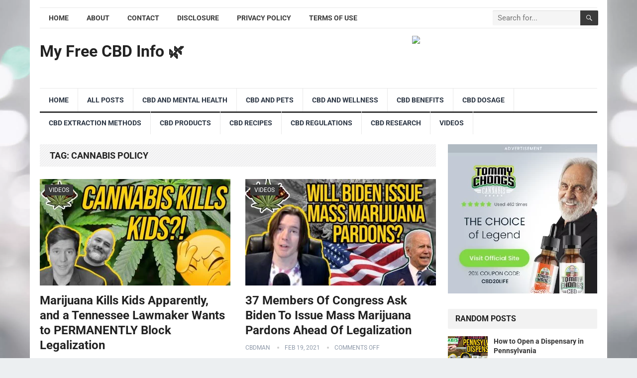

--- FILE ---
content_type: text/html; charset=UTF-8
request_url: https://myfreecbdinfo.com/tag/cannabis-policy/
body_size: 12835
content:
<!DOCTYPE html>
<html lang="en-US" prefix="og: http://ogp.me/ns#">
<head>
<meta charset="UTF-8">
<title>cannabis policy &#124; My Free CBD Info 🌿</title>


<!-- SEO by Squirrly SEO 12.4.15 - https://plugin.squirrly.co/ -->

<meta name="robots" content="index,follow">
<meta name="googlebot" content="index,follow,max-snippet:-1,max-image-preview:large,max-video-preview:-1">
<meta name="bingbot" content="index,follow,max-snippet:-1,max-image-preview:large,max-video-preview:-1">

<link rel="canonical" href="https://myfreecbdinfo.com/tag/cannabis-policy/" />
<link rel="alternate" type="application/rss+xml" href="https://myfreecbdinfo.com/sitemap.xml" />

<meta property="og:url" content="https://myfreecbdinfo.com/tag/cannabis-policy/" />
<meta property="og:title" content="cannabis policy &#124; My Free CBD Info 🌿" />
<meta property="og:description" content="" />
<meta property="og:type" content="website" />
<meta property="og:site_name" content="My Free CBD Info 🌿" />
<meta property="og:locale" content="en_US" />

<meta property="twitter:url" content="https://myfreecbdinfo.com/tag/cannabis-policy/" />
<meta property="twitter:title" content="cannabis policy &#124; My Free CBD Info 🌿" />
<meta property="twitter:description" content="" />
<meta property="twitter:domain" content="My Free CBD Info 🌿" />
<meta property="twitter:card" content="summary_large_image" />
<meta property="twitter:creator" content="@twitter" />
<meta property="twitter:site" content="@twitter" />
<script src='https://www.googletagmanager.com/gtag/js?id=G-0N3EWD2H59' defer data-deferred="1"></script><script src="[data-uri]" defer></script>
<!-- /SEO by Squirrly SEO - WordPress SEO Plugin -->




<meta name="viewport" content="width=device-width, initial-scale=1">
<meta http-equiv="X-UA-Compatible" content="IE=edge">
<meta name="HandheldFriendly" content="true">
<link rel="profile" href="https://gmpg.org/xfn/11">

	
	<link rel='dns-prefetch' href='//stats.wp.com' />
<link rel='dns-prefetch' href='//fonts.googleapis.com' />
<link rel="alternate" type="application/rss+xml" title="My Free CBD Info 🌿 &raquo; Feed" href="https://myfreecbdinfo.com/feed/" />
<link rel="alternate" type="application/rss+xml" title="My Free CBD Info 🌿 &raquo; cannabis policy Tag Feed" href="https://myfreecbdinfo.com/tag/cannabis-policy/feed/" />

<style id="litespeed-ccss">html{-webkit-text-size-adjust:100%}*,*:before,*:after{box-sizing:border-box}html,body,div,span,h1,h2,h3,p,img,ul,li,form,aside,header,nav{margin:0;padding:0;border:0;outline:0;font-size:100%;vertical-align:baseline;background:0 0;word-wrap:break-word}body{line-height:1}aside,header,nav,main{display:block}nav ul{list-style:none}a{margin:0;padding:0;font-size:100%;vertical-align:baseline;background:0 0}input{vertical-align:middle}img{height:auto;max-width:100%}img[class*=attachment-]{height:auto}h1,h2,h3{color:#222;font-weight:700}input{-webkit-appearance:none;box-sizing:border-box}input,input[type=search]{font-size:15px;font-weight:400;background-color:#fff;border:1px solid #ddd;border-radius:2px;outline:none;color:#333}input[type=search]{height:40px;line-height:40px;padding:0 15px}button{border:none;border-radius:2px;color:#fff;padding:0 15px;white-space:nowrap;vertical-align:middle;font-size:14px;font-weight:700;height:40px;line-height:40px;text-transform:uppercase;-webkit-appearance:none;-webkit-backface-visibility:hidden}.clear:before,.clear:after{content:"";display:table}.clear:after{clear:both}.clear{clear:both}body{background:#eceff1;color:#414141;font-style:normal;font-size:16px;font-weight:400;line-height:1.6em}a{color:#222;text-decoration:none}a:visited{color:#222}.container{margin:0 auto;width:1120px}#page{background-color:#fff;width:1160px;margin:0 auto}#masthead .container{position:relative}.site-start{height:120px}.header-ad{float:right;line-height:.5;width:728px;height:90px;margin-top:15px;overflow:hidden;text-align:center}.site-header{background-color:#fff;width:100%;line-height:1}.search-input{background:#fff;border:1px solid #ddd;outline:none;height:38px;line-height:38px;color:#333;text-indent:5px}.search-submit{border-left:none;color:#8e99a9;font-size:15px;font-weight:600;height:38px;line-height:1;outline:none;text-align:center;vertical-align:middle}.header-search{line-height:1;width:240px;height:32px;position:absolute;top:5px;right:0;z-index:2}.header-search .search-input{background:#f5f5f5;border-top-right-radius:0;border-bottom-right-radius:0;border:none;color:#222;font-size:15px;padding:0 5px;height:30px;line-height:30px;width:210px;position:absolute;top:0;right:0;box-shadow:inset 0 1px 1px rgba(0,0,0,.1);-webkit-box-shadow:inset 0 1px 1px rgba(0,0,0,.1);-moz-box-shadow:inset 0 1px 1px rgba(0,0,0,.1);-webkit-appearance:none}.header-search .search-submit{border:none;border-top-left-radius:0;border-bottom-left-radius:0;box-shadow:none;color:#fff;font-size:14px;height:30px;position:absolute;top:0;right:0;padding:0 10px;text-transform:uppercase}.mobile-search{background-color:#fff;box-shadow:0 3px 8px rgba(0,0,0,.2);border-bottom-left-radius:3px;padding:10px;display:none;top:70px;right:1%;position:absolute}.mobile-search .search-submit{color:#fff;height:40px}.site-branding{float:left;text-align:left}.site-branding .site-title{font-size:32px;margin-top:30px}.site-branding .site-title a{display:block}.site-branding .site-desc{color:#8e99a9;font-size:13px;margin-top:10px}.sf-menu *{margin:0;padding:0;list-style:none}.sf-menu{margin:0;padding:0;list-style:none}.sf-menu li{position:relative}.sf-menu>li{float:left}.sf-menu a{display:block;position:relative}.sf-menu a{text-decoration:none;zoom:1}.sf-menu li{white-space:nowrap}.sf-menu li a{color:#2c3644;font-size:14px;font-weight:700;padding:0 18px;text-transform:uppercase}#primary-bar{border-top:1px solid #e9e9e9;border-bottom:1px solid #e9e9e9;height:42px;margin-top:15px}#primary-nav{margin:1px 0 0}#primary-nav li{line-height:38px}#secondary-bar{background-color:#fff;border-top:1px solid #e9e9e9;border-bottom:3px solid;height:50px}#secondary-nav li{border-right:1px solid #e9e9e9;line-height:46px}.entry-title a,.entry-title a:visited{color:#222}.site-content{padding:20px 0}#primary{float:left;width:796px}.thumbnail-wrap{position:relative}.breadcrumbs{background:url("/wp-content/themes/standard-pro/assets/img/bg-stripes.png") repeat;border-bottom:none;padding:10px 20px;position:relative;margin-bottom:25px}.breadcrumbs h1{font-size:18px;margin-bottom:0;text-transform:uppercase}.entry-category a{border-radius:2px;color:#fff;display:inline-block;font-size:12px;height:22px;line-height:22px;margin-bottom:10px;padding:0 8px;text-transform:uppercase;-webkit-backface-visibility:hidden}.content-grid .hentry{border-bottom:1px solid #ddd;margin-bottom:30px;padding-bottom:30px;position:relative}.content-grid .entry-title{line-height:1.25;margin-bottom:8px}.content-grid .entry-summary{display:table;line-height:1.8}.content-grid .entry-summary p{display:inline}.content-grid .entry-meta{font-size:12px;position:relative;text-transform:uppercase;color:#8e99a9}.content-grid .entry-meta a{color:#8e99a9}.content-grid .entry-meta .entry-comment,.content-grid .entry-meta .entry-date{position:relative;margin-left:11px;padding-left:15px}.content-grid .entry-meta .entry-comment:before,.content-grid .entry-meta .entry-date:before{background-color:#ccc;border-radius:50%;color:#aaa;content:" ";display:inline-block;width:4px;height:4px;position:absolute;left:0;top:5px}.content-grid .hentry{border-bottom:none;float:left;width:383px;margin-right:30px;margin-bottom:40px;padding-bottom:0}.content-grid .hentry:nth-of-type(2n){margin-right:0}.content-grid .hentry:nth-of-type(2n+1){clear:left}.content-grid .thumbnail-link{display:block;width:100%;position:relative;margin:0 0 15px;line-height:.5;text-align:center}.content-grid .thumbnail-link img{width:100%;height:auto}.content-grid .entry-title{font-size:24px}.content-grid .entry-category{position:absolute;top:8px;left:10px}.content-grid .entry-meta{margin-bottom:10px}.content-grid .entry-summary{margin-bottom:10px}#primary p,.entry-summary{line-height:1.8em}.sidebar{float:right;width:300px}.sidebar .widget{margin-bottom:25px;line-height:1.4}.sidebar .widget .widget-title{background-color:#f2f2f2;border-radius:2px;color:#222;font-size:16px;font-weight:700;margin-bottom:15px;height:40px;line-height:40px;padding:0 15px;text-transform:uppercase}.sidebar .widget ul>li{list-style:none;margin-bottom:15px;position:relative;padding-left:14px}.sidebar .widget ul>li a{color:#333}.sidebar .widget ul>li:before{border-radius:50%;content:" ";display:inline-block;width:4px;height:4px;position:absolute;left:0;top:8px}.sidebar .widget_posts_thumbnail ul li{list-style:none}.sidebar .widget_posts_thumbnail ul li:before{content:none;display:none}.sidebar .widget_posts_thumbnail{color:#8e99a9;line-height:1.4}.sidebar .widget_posts_thumbnail ul>li{margin-bottom:20px;padding:0!important}.sidebar .widget_posts_thumbnail .thumbnail-wrap,.sidebar .widget_posts_thumbnail .wp-post-image,.sidebar .widget_posts_thumbnail img{width:80px;height:auto}.widget_posts_thumbnail ul li{margin:0 0 20px}.widget_posts_thumbnail li:after{content:"";display:block;clear:both}.widget_posts_thumbnail .entry-wrap{display:table;line-height:1.2}.widget_posts_thumbnail .entry-wrap a{font-size:14px;font-weight:700}.widget_posts_thumbnail .thumbnail-wrap{float:left;margin:0 12px 0 0;line-height:0}.widget_posts_thumbnail .entry-meta{color:#8e99a9;font-size:13px;margin-top:5px}.sidebar .widget_ad{background:0 0;padding:0}.sidebar .widget_ad img{line-height:.8}#back-top{display:none;position:fixed;bottom:10px;right:10px}#back-top a span{background-color:#999;border-radius:2px;color:#fff;font-size:18px;width:30px;height:30px;display:block;line-height:30px;text-align:center;text-decoration:none;vertical-align:middle}:root .header-search .search-submit{right:-2px}img{-webkit-backface-visibility:hidden}.mobile-menu-icon{display:none;position:absolute;top:22px;right:40px}.mobile-menu-icon .menu-icon-close,.mobile-menu-icon .menu-icon-open{color:#333;display:block;font-size:13px;font-weight:700;padding:0 8px;min-width:60px;height:28px;line-height:28px;text-align:center;text-transform:uppercase}.mobile-menu-icon .menu-icon-close{display:none}.mobile-menu-icon .menu-icon-close .genericon{margin-top:-2px;font-size:18px;font-weight:600;line-height:1;vertical-align:middle}.mobile-menu-icon .menu-icon-close{display:none}.mobile-menu{background-color:#f7f7f7;border-top:1px solid #f0f0f0;display:none;position:absolute;width:100%;top:70px;padding:25px 0;z-index:9999}.mobile-menu .menu-left,.mobile-menu .menu-right{float:left;width:50%}.mobile-menu h3{color:#333;font-size:14px;margin-bottom:15px;text-transform:uppercase}.mobile-menu ul li{display:block;list-style:none;margin-bottom:15px}.mobile-menu ul li:before{font-family:"genericons";content:'\f428';color:#999;font-size:15px;margin-left:-4px;padding-right:2px;vertical-align:middle;text-align:left}.mobile-menu ul li:last-child{margin-bottom:0}.mobile-menu ul li.menu-item-home{display:none}.mobile-menu ul li a{color:#666;font-size:14px}.search-icon{display:none;position:absolute;top:26px;right:10px}.search-icon span{color:#333;font-size:22px;font-weight:700;vertical-align:middle}.search-icon .genericon-close{display:none}@media only screen and (min-width:960px) and (max-width:1119px){body{background-color:#fff}#page,.container{width:940px}.header-ad{width:600px;height:auto;margin-top:23px}#primary{width:620px}.sf-menu li a{font-weight:400;text-transform:none;padding:0 15px}.content-grid .hentry{width:295px}.content-grid .entry-comment{display:none}}@media only screen and (max-width:959px){.mobile-menu-icon,.search-icon{display:block}.site-branding .site-title{font-size:28px;line-height:67px;margin-top:0}.site-branding .site-desc{display:none}#primary-nav,#secondary-nav,#primary-bar,#secondary-bar{display:none}#page{width:100%}.container{width:98%}.site-header{position:relative}.site-start{height:70px;border-bottom:3px solid #ce181e}.header-ad{float:left;width:100%;height:auto;text-align:center}#primary{float:none;width:100%;padding-bottom:25px}#secondary{float:none;width:100%}}@media only screen and (min-width:768px) and (max-width:959px){.header-ad{margin-top:20px}.content-grid .hentry{width:48%;margin-right:4%}.content-grid .hentry:nth-of-type(2n){margin-right:0}.content-grid .hentry .entry-comment{display:none}}@media only screen and (max-width:767px){.header-ad{height:auto;margin-bottom:0}.site-content{padding:13px 0}.entry-summary{clear:both;display:block}.entry-summary:before{content:" ";display:block;clear:both}}@media only screen and (min-width:480px) and (max-width:767px){.content-grid .hentry{width:48%;margin-right:4%;padding:0}.content-grid .hentry:nth-of-type(2n){margin-right:0}.content-grid .hentry .entry-comment{display:none}.content-grid .entry-title{font-size:20px}}@media only screen and (max-width:479px){.site-content{padding:10px 0}.site-branding .site-title{font-size:24px}.site-title{font-size:24px}.content-grid .hentry{float:none;width:100%;margin:0 0 25px}.content-grid .entry-title{font-size:22px}}@media only screen and (max-width:359px){.content-grid .hentry .entry-comment{display:none}}body.custom-background{background-image:url("https://myfreecbdinfo.com/wp-content/uploads/2021/03/bg1.jpg");background-position:left top;background-size:cover;background-repeat:no-repeat;background-attachment:fixed}.content-grid .entry-summary{display:inline}body,input,input[type=search]{font-family:"Roboto","Helvetica Neue",Helvetica,Arial,sans-serif}#secondary-menu li a,button,h1,h2,h3{font-family:"Roboto","Helvetica Neue",Helvetica,Arial,sans-serif}#primary-menu li a:link,#primary-menu li a:visited,.sidebar .widget a{color:#3a3a3a}button,.entry-category a,.sidebar .widget ul li:before{background-color:#3a3a3a}#secondary-bar{border-bottom-color:#3a3a3a}.header-search,.sf-menu li a:before{border-color:#3a3a3a}</style><link rel="preload" data-asynced="1" data-optimized="2" as="style" onload="this.onload=null;this.rel='stylesheet'" href="https://myfreecbdinfo.com/wp-content/litespeed/css/4d32eae99a686ce44542c8e8e0d4f627.css?ver=7f6f7" /><script src="[data-uri]" defer></script>














<script type="text/javascript" src="https://myfreecbdinfo.com/wp-includes/js/jquery/jquery.min.js?ver=3.7.1" id="jquery-core-js"></script>

<link rel="https://api.w.org/" href="https://myfreecbdinfo.com/wp-json/" /><link rel="alternate" title="JSON" type="application/json" href="https://myfreecbdinfo.com/wp-json/wp/v2/tags/665" /><link rel="EditURI" type="application/rsd+xml" title="RSD" href="https://myfreecbdinfo.com/xmlrpc.php?rsd" />
<meta name="generator" content="WordPress 6.7.4" />
<link rel='dns-prefetch' href='https://i0.wp.com/'><link rel='preconnect' href='https://i0.wp.com/' crossorigin><link rel='dns-prefetch' href='https://i1.wp.com/'><link rel='preconnect' href='https://i1.wp.com/' crossorigin><link rel='dns-prefetch' href='https://i2.wp.com/'><link rel='preconnect' href='https://i2.wp.com/' crossorigin><link rel='dns-prefetch' href='https://i3.wp.com/'><link rel='preconnect' href='https://i3.wp.com/' crossorigin><!-- FIFU: meta tags for featured image (begin) -->
<!-- FIFU: meta tags for featured image (end) --><meta name="google-site-verification" content="qqplshWRZKDMqn7e7SDw6OPs7h1cRSm9CbJqxGDhWpM" />	
		
	
<!-- Begin Custom CSS -->

<!-- End Custom CSS -->
		
		<script async src="https://pagead2.googlesyndication.com/pagead/js/adsbygoogle.js?client=ca-pub-7777712716802792"
     crossorigin="anonymous"></script>

</head>

<body class="archive tag tag-cannabis-policy tag-665 custom-background wp-embed-responsive hfeed">
<div id="page" class="site">

	<header id="masthead" class="site-header clear">

		<div id="primary-bar" class="container">

			<nav id="primary-nav" class="primary-navigation">

				<div class="menu-top-menu-container"><ul id="primary-menu" class="sf-menu"><li id="menu-item-12" class="menu-item menu-item-type-custom menu-item-object-custom menu-item-home menu-item-12"><a href="https://myfreecbdinfo.com/">Home</a></li>
<li id="menu-item-37" class="menu-item menu-item-type-post_type menu-item-object-page menu-item-37"><a href="https://myfreecbdinfo.com/about/">About</a></li>
<li id="menu-item-38" class="menu-item menu-item-type-post_type menu-item-object-page menu-item-38"><a href="https://myfreecbdinfo.com/contact/">Contact</a></li>
<li id="menu-item-39" class="menu-item menu-item-type-post_type menu-item-object-page menu-item-39"><a href="https://myfreecbdinfo.com/disclosure/">Disclosure</a></li>
<li id="menu-item-40" class="menu-item menu-item-type-post_type menu-item-object-page menu-item-40"><a href="https://myfreecbdinfo.com/privacy-policy/">Privacy Policy</a></li>
<li id="menu-item-41" class="menu-item menu-item-type-post_type menu-item-object-page menu-item-41"><a href="https://myfreecbdinfo.com/terms-of-use/">Terms of Use</a></li>
</ul></div>
			</nav><!-- #primary-nav -->

			
			<div class="header-search">
				<form id="searchform" method="get" action="https://myfreecbdinfo.com/">
					<input type="search" name="s" class="search-input" placeholder="Search for..." autocomplete="off">
					<button type="submit" class="search-submit"><span class="genericon genericon-search"></span></button>		
				</form>
			</div><!-- .header-search -->	
					
			
		</div><!-- #primary-bar -->

		<div class="site-start container">

			<div class="site-branding">

				
				<h1 class="site-title"><a href="https://myfreecbdinfo.com">My Free CBD Info 🌿</a></h1>
				<div class="site-desc">
									</div><!-- .site-desc -->

				
			</div><!-- .site-branding -->						

			<div id="happythemes-ad-6" class="header-ad widget_ad ad-widget"><div class="adwidget"><a target="_blank" href="https://shareasale.com/r.cfm?b=2533663&amp;u=2719813&amp;m=103142&amp;urllink=&amp;afftrack="><img src="https://static.shareasale.com/image/103142/728-x-90_06.jpg" border="0" /></a></div></div>	

		</div><!-- .site-start .container -->

		<div id="secondary-bar" class="container">

			<nav id="secondary-nav" class="secondary-navigation">

				<div class="menu-main-menu-container"><ul id="secondary-menu" class="sf-menu"><li id="menu-item-2764" class="menu-item menu-item-type-custom menu-item-object-custom menu-item-home menu-item-2764"><a href="https://myfreecbdinfo.com/">Home</a></li>
<li id="menu-item-2751" class="menu-item menu-item-type-taxonomy menu-item-object-category menu-item-2751"><a href="https://myfreecbdinfo.com/category/cbd-articlesnews/">All Posts</a></li>
<li id="menu-item-2752" class="menu-item menu-item-type-taxonomy menu-item-object-category menu-item-2752"><a href="https://myfreecbdinfo.com/category/cbd-and-mental-health/">CBD and Mental Health</a></li>
<li id="menu-item-2753" class="menu-item menu-item-type-taxonomy menu-item-object-category menu-item-2753"><a href="https://myfreecbdinfo.com/category/cbd-and-pets/">CBD and Pets</a></li>
<li id="menu-item-2754" class="menu-item menu-item-type-taxonomy menu-item-object-category menu-item-2754"><a href="https://myfreecbdinfo.com/category/cbd-and-wellness/">CBD and Wellness</a></li>
<li id="menu-item-2755" class="menu-item menu-item-type-taxonomy menu-item-object-category menu-item-2755"><a href="https://myfreecbdinfo.com/category/cbd-benefits/">CBD Benefits</a></li>
<li id="menu-item-2756" class="menu-item menu-item-type-taxonomy menu-item-object-category menu-item-2756"><a href="https://myfreecbdinfo.com/category/cbd-dosage/">CBD Dosage</a></li>
<li id="menu-item-2757" class="menu-item menu-item-type-taxonomy menu-item-object-category menu-item-2757"><a href="https://myfreecbdinfo.com/category/cbd-extraction-methods/">CBD Extraction Methods</a></li>
<li id="menu-item-2758" class="menu-item menu-item-type-taxonomy menu-item-object-category menu-item-2758"><a href="https://myfreecbdinfo.com/category/cbd-products/">CBD Products</a></li>
<li id="menu-item-2759" class="menu-item menu-item-type-taxonomy menu-item-object-category menu-item-2759"><a href="https://myfreecbdinfo.com/category/cbd-recipes/">CBD Recipes</a></li>
<li id="menu-item-2760" class="menu-item menu-item-type-taxonomy menu-item-object-category menu-item-2760"><a href="https://myfreecbdinfo.com/category/cbd-regulations/">CBD Regulations</a></li>
<li id="menu-item-2761" class="menu-item menu-item-type-taxonomy menu-item-object-category menu-item-2761"><a href="https://myfreecbdinfo.com/category/cbd-research/">CBD Research</a></li>
<li id="menu-item-2762" class="menu-item menu-item-type-taxonomy menu-item-object-category menu-item-2762"><a href="https://myfreecbdinfo.com/category/videos/">Videos</a></li>
</ul></div>
			</nav><!-- #secondary-nav -->

		</div><!-- #secondary-bar -->

		<span class="mobile-menu-icon">
			<span class="menu-icon-open">Menu</span>
			<span class="menu-icon-close"><span class="genericon genericon-close"></span></span>		
		</span>	

					
			<span class="search-icon">
				<span class="genericon genericon-search"></span>
				<span class="genericon genericon-close"></span>			
			</span>

			<div class="mobile-search">
				<form id="searchform" method="get" action="https://myfreecbdinfo.com/">
					<input type="search" name="s" class="search-input" placeholder="Search for..." autocomplete="off">
					<button type="submit" class="search-submit"><span class="genericon genericon-search"></span></button>		
				</form>
			</div><!-- .header-search -->					

		
		<div class="mobile-menu clear">

			<div class="container">

			<div class="menu-left"><h3>Pages</h3><div class="menu-top-menu-container"><ul id="primary-mobile-menu" class=""><li class="menu-item menu-item-type-custom menu-item-object-custom menu-item-home menu-item-12"><a href="https://myfreecbdinfo.com/">Home</a></li>
<li class="menu-item menu-item-type-post_type menu-item-object-page menu-item-37"><a href="https://myfreecbdinfo.com/about/">About</a></li>
<li class="menu-item menu-item-type-post_type menu-item-object-page menu-item-38"><a href="https://myfreecbdinfo.com/contact/">Contact</a></li>
<li class="menu-item menu-item-type-post_type menu-item-object-page menu-item-39"><a href="https://myfreecbdinfo.com/disclosure/">Disclosure</a></li>
<li class="menu-item menu-item-type-post_type menu-item-object-page menu-item-40"><a href="https://myfreecbdinfo.com/privacy-policy/">Privacy Policy</a></li>
<li class="menu-item menu-item-type-post_type menu-item-object-page menu-item-41"><a href="https://myfreecbdinfo.com/terms-of-use/">Terms of Use</a></li>
</ul></div></div><div class="menu-right"><h3>Categories</h3><div class="menu-main-menu-container"><ul id="secondary-mobile-menu" class=""><li class="menu-item menu-item-type-custom menu-item-object-custom menu-item-home menu-item-2764"><a href="https://myfreecbdinfo.com/">Home</a></li>
<li class="menu-item menu-item-type-taxonomy menu-item-object-category menu-item-2751"><a href="https://myfreecbdinfo.com/category/cbd-articlesnews/">All Posts</a></li>
<li class="menu-item menu-item-type-taxonomy menu-item-object-category menu-item-2752"><a href="https://myfreecbdinfo.com/category/cbd-and-mental-health/">CBD and Mental Health</a></li>
<li class="menu-item menu-item-type-taxonomy menu-item-object-category menu-item-2753"><a href="https://myfreecbdinfo.com/category/cbd-and-pets/">CBD and Pets</a></li>
<li class="menu-item menu-item-type-taxonomy menu-item-object-category menu-item-2754"><a href="https://myfreecbdinfo.com/category/cbd-and-wellness/">CBD and Wellness</a></li>
<li class="menu-item menu-item-type-taxonomy menu-item-object-category menu-item-2755"><a href="https://myfreecbdinfo.com/category/cbd-benefits/">CBD Benefits</a></li>
<li class="menu-item menu-item-type-taxonomy menu-item-object-category menu-item-2756"><a href="https://myfreecbdinfo.com/category/cbd-dosage/">CBD Dosage</a></li>
<li class="menu-item menu-item-type-taxonomy menu-item-object-category menu-item-2757"><a href="https://myfreecbdinfo.com/category/cbd-extraction-methods/">CBD Extraction Methods</a></li>
<li class="menu-item menu-item-type-taxonomy menu-item-object-category menu-item-2758"><a href="https://myfreecbdinfo.com/category/cbd-products/">CBD Products</a></li>
<li class="menu-item menu-item-type-taxonomy menu-item-object-category menu-item-2759"><a href="https://myfreecbdinfo.com/category/cbd-recipes/">CBD Recipes</a></li>
<li class="menu-item menu-item-type-taxonomy menu-item-object-category menu-item-2760"><a href="https://myfreecbdinfo.com/category/cbd-regulations/">CBD Regulations</a></li>
<li class="menu-item menu-item-type-taxonomy menu-item-object-category menu-item-2761"><a href="https://myfreecbdinfo.com/category/cbd-research/">CBD Research</a></li>
<li class="menu-item menu-item-type-taxonomy menu-item-object-category menu-item-2762"><a href="https://myfreecbdinfo.com/category/videos/">Videos</a></li>
</ul></div></div>
			</div><!-- .container -->

		</div><!-- .mobile-menu -->					

	</header><!-- #masthead -->	

<div id="content" class="site-content container clear">

	<div id="primary" class="content-area clear">
				
		<main id="main" class="site-main clear">

			<div class="breadcrumbs clear">
				<h1>
					Tag: <span>cannabis policy</span>					
				</h1>	
			</div><!-- .breadcrumbs -->
		
			<div id="recent-content" class="content-grid">

				
<div id="post-471" class="post-471 post type-post status-publish format-standard has-post-thumbnail hentry category-videos tag-breaking-cannabis-news tag-cannabis-kills-kids tag-cannabis-legalization tag-cannabis-legalization-news tag-cannabis-news-2021 tag-cannabis-news-legalization tag-cannabis-news-podcast tag-cannabis-news-today tag-cannabis-policy tag-florida-house-committee-approves-thc tag-gov-ricketts-weed tag-governor-ricketts-weed tag-limiting-thc tag-marijuana-kills-kids tag-marijuana-news tag-marijuana-news-2021 tag-marijuana-news-today tag-nebraska-governor-weed tag-tennessee-marijuana-amendment tag-thc-limits tag-weed-news tag-weed-news-2021">	

			<a class="thumbnail-link" href="https://myfreecbdinfo.com/marijuana-kills-kids-apparently-and-a-tennessee-lawmaker-wants-to-permanently-block-legalization/">
			<div class="thumbnail-wrap">
				<img width="383" height="214" src="https://myfreecbdinfo.com/wp-content/uploads/2021/04/ently-and-a-tennessee-lawmaker-wants-to-permanently-block-legalization-iRPq0ozF7fw-383x214.jpg.webp" class="attachment-grid_thumb size-grid_thumb wp-post-image" alt="Marijuana Kills Kids Apparently, and a Tennessee Lawmaker Wants to PERMANENTLY Block Legalization" title="Marijuana Kills Kids Apparently, and a Tennessee Lawmaker Wants to PERMANENTLY Block Legalization" decoding="async" srcset="https://myfreecbdinfo.com/wp-content/uploads/2021/04/ently-and-a-tennessee-lawmaker-wants-to-permanently-block-legalization-iRPq0ozF7fw-383x214.jpg.webp 383w, https://myfreecbdinfo.com/wp-content/uploads/2021/04/ently-and-a-tennessee-lawmaker-wants-to-permanently-block-legalization-iRPq0ozF7fw-300x169.jpg.webp 300w, https://myfreecbdinfo.com/wp-content/uploads/2021/04/ently-and-a-tennessee-lawmaker-wants-to-permanently-block-legalization-iRPq0ozF7fw-1024x576.jpg.webp 1024w, https://myfreecbdinfo.com/wp-content/uploads/2021/04/ently-and-a-tennessee-lawmaker-wants-to-permanently-block-legalization-iRPq0ozF7fw-768x432.jpg.webp 768w, https://myfreecbdinfo.com/wp-content/uploads/2021/04/ently-and-a-tennessee-lawmaker-wants-to-permanently-block-legalization-iRPq0ozF7fw-796x445.jpg.webp 796w, https://myfreecbdinfo.com/wp-content/uploads/2021/04/ently-and-a-tennessee-lawmaker-wants-to-permanently-block-legalization-iRPq0ozF7fw.jpg.webp 1280w" sizes="(max-width: 383px) 100vw, 383px" />			</div><!-- .thumbnail-wrap -->
		</a>
		

	<div class="entry-category">
		<a href="https://myfreecbdinfo.com/category/videos/" title="View all posts in Videos" >Videos</a> 	</div><!-- .entry-category -->

	<h2 class="entry-title"><a href="https://myfreecbdinfo.com/marijuana-kills-kids-apparently-and-a-tennessee-lawmaker-wants-to-permanently-block-legalization/">Marijuana Kills Kids Apparently, and a Tennessee Lawmaker Wants to PERMANENTLY Block Legalization</a></h2>
	
	<div class="entry-meta">

	<span class="entry-author"><a href="https://myfreecbdinfo.com/author/cbdman/" title="Posts by cbdman" rel="author">cbdman</a></span> 
	<span class="entry-date">Mar 14, 2021</span>
	<span class="entry-comment"><span class="comments-link">comments off</span></span>

</div><!-- .entry-meta -->
	<div class="entry-summary">
		<p>Is Tianeptine An Effective Treatment For Fibromyalgia? Quite possibly the most perplexing medical disorder of our day, fibromyalgia affects an estimated 2-8 percent of the population. Because it was only&#8230; </p>
	</div><!-- .entry-summary -->

	<div class="read-more"><a href="https://myfreecbdinfo.com/marijuana-kills-kids-apparently-and-a-tennessee-lawmaker-wants-to-permanently-block-legalization/">Continue Reading &raquo;</a></div>

</div><!-- #post-471 -->
<div id="post-497" class="post-497 post type-post status-publish format-standard has-post-thumbnail hentry category-videos tag-37-members-of-congress-ask-biden-to-issue-mass-marijuana-pardons-ahead-of-legalization tag-cannabis-activism tag-cannabis-community tag-cannabis-justice tag-cannabis-justice-now tag-cannabis-policy tag-congressional-cannabis-caucus tag-dea tag-drug-war tag-earl-blumenauer tag-federal-cannabis-legalization tag-federal-marijuana-convictions tag-marijuana tag-marijuana-justice tag-marijuana-legalization tag-marijuana-pardons tag-norml tag-president-biden tag-presidential-clemency tag-social-equity tag-war-on-drugs tag-war-on-drugs-live">	

			<a class="thumbnail-link" href="https://myfreecbdinfo.com/37-members-of-congress-ask-biden-to-issue-mass-marijuana-pardons-ahead-of-legalization/">
			<div class="thumbnail-wrap">
				<img width="383" height="214" src="https://myfreecbdinfo.com/wp-content/uploads/2021/04/ngress-ask-biden-to-issue-mass-marijuana-pardons-ahead-of-legalization-2AYn0hHZOQ4-383x214.jpg.webp" class="attachment-grid_thumb size-grid_thumb wp-post-image" alt="37 Members Of Congress Ask Biden To Issue Mass Marijuana Pardons Ahead Of Legalization" title="37 Members Of Congress Ask Biden To Issue Mass Marijuana Pardons Ahead Of Legalization" decoding="async" loading="lazy" srcset="https://myfreecbdinfo.com/wp-content/uploads/2021/04/ngress-ask-biden-to-issue-mass-marijuana-pardons-ahead-of-legalization-2AYn0hHZOQ4-383x214.jpg.webp 383w, https://myfreecbdinfo.com/wp-content/uploads/2021/04/ngress-ask-biden-to-issue-mass-marijuana-pardons-ahead-of-legalization-2AYn0hHZOQ4-300x169.jpg.webp 300w, https://myfreecbdinfo.com/wp-content/uploads/2021/04/ngress-ask-biden-to-issue-mass-marijuana-pardons-ahead-of-legalization-2AYn0hHZOQ4-1024x576.jpg.webp 1024w, https://myfreecbdinfo.com/wp-content/uploads/2021/04/ngress-ask-biden-to-issue-mass-marijuana-pardons-ahead-of-legalization-2AYn0hHZOQ4-768x432.jpg.webp 768w, https://myfreecbdinfo.com/wp-content/uploads/2021/04/ngress-ask-biden-to-issue-mass-marijuana-pardons-ahead-of-legalization-2AYn0hHZOQ4-796x445.jpg.webp 796w, https://myfreecbdinfo.com/wp-content/uploads/2021/04/ngress-ask-biden-to-issue-mass-marijuana-pardons-ahead-of-legalization-2AYn0hHZOQ4.jpg.webp 1280w" sizes="auto, (max-width: 383px) 100vw, 383px" />			</div><!-- .thumbnail-wrap -->
		</a>
		

	<div class="entry-category">
		<a href="https://myfreecbdinfo.com/category/videos/" title="View all posts in Videos" >Videos</a> 	</div><!-- .entry-category -->

	<h2 class="entry-title"><a href="https://myfreecbdinfo.com/37-members-of-congress-ask-biden-to-issue-mass-marijuana-pardons-ahead-of-legalization/">37 Members Of Congress Ask Biden To Issue Mass Marijuana Pardons Ahead Of Legalization</a></h2>
	
	<div class="entry-meta">

	<span class="entry-author"><a href="https://myfreecbdinfo.com/author/cbdman/" title="Posts by cbdman" rel="author">cbdman</a></span> 
	<span class="entry-date">Feb 19, 2021</span>
	<span class="entry-comment"><span class="comments-link">comments off</span></span>

</div><!-- .entry-meta -->
	<div class="entry-summary">
		<p>The Unexpected Benefits Of Visiting A Chiropractic Clinic Most patients visiting a chiropractic clinic seek an alternative method of alleviating back pain, whiplash, or headaches. Over time, we put our&#8230; </p>
	</div><!-- .entry-summary -->

	<div class="read-more"><a href="https://myfreecbdinfo.com/37-members-of-congress-ask-biden-to-issue-mass-marijuana-pardons-ahead-of-legalization/">Continue Reading &raquo;</a></div>

</div><!-- #post-497 -->
<div id="post-521" class="post-521 post type-post status-publish format-standard has-post-thumbnail hentry category-videos tag-420-news tag-breaking-cannabis-news tag-cannabis-legalization tag-cannabis-legalization-news tag-cannabis-news tag-cannabis-news-2021 tag-cannabis-policy tag-current-events-in-weed tag-federal-cannabis-legalization-news tag-legalization-news tag-marijuana-banking-could-be-in-next-covid-package tag-marijuana-laws tag-marijuana-legalization tag-marijuana-news tag-new-mexico-senators-file-two-legalization-bills tag-pot-legalization tag-pot-stocks tag-psychedelic-stocks tag-weed-legalization tag-weed-news">	

			<a class="thumbnail-link" href="https://myfreecbdinfo.com/marijuana-banking-could-be-in-next-covid-package-new-mexico-senators-file-two-legalization-bills/">
			<div class="thumbnail-wrap">
				<img width="383" height="214" src="https://myfreecbdinfo.com/wp-content/uploads/2021/04/-in-next-covid-package-new-mexico-senators-file-two-legalization-bills-Q8CsZMOiJqk-383x214.jpg.webp" class="attachment-grid_thumb size-grid_thumb wp-post-image" alt="Marijuana Banking Could Be In Next COVID Package, New Mexico Senators File Two Legalization Bills" title="Marijuana Banking Could Be In Next COVID Package, New Mexico Senators File Two Legalization Bills" decoding="async" loading="lazy" srcset="https://myfreecbdinfo.com/wp-content/uploads/2021/04/-in-next-covid-package-new-mexico-senators-file-two-legalization-bills-Q8CsZMOiJqk-383x214.jpg.webp 383w, https://myfreecbdinfo.com/wp-content/uploads/2021/04/-in-next-covid-package-new-mexico-senators-file-two-legalization-bills-Q8CsZMOiJqk-300x169.jpg.webp 300w, https://myfreecbdinfo.com/wp-content/uploads/2021/04/-in-next-covid-package-new-mexico-senators-file-two-legalization-bills-Q8CsZMOiJqk-1024x576.jpg.webp 1024w, https://myfreecbdinfo.com/wp-content/uploads/2021/04/-in-next-covid-package-new-mexico-senators-file-two-legalization-bills-Q8CsZMOiJqk-768x432.jpg.webp 768w, https://myfreecbdinfo.com/wp-content/uploads/2021/04/-in-next-covid-package-new-mexico-senators-file-two-legalization-bills-Q8CsZMOiJqk-796x445.jpg.webp 796w, https://myfreecbdinfo.com/wp-content/uploads/2021/04/-in-next-covid-package-new-mexico-senators-file-two-legalization-bills-Q8CsZMOiJqk.jpg.webp 1280w" sizes="auto, (max-width: 383px) 100vw, 383px" />			</div><!-- .thumbnail-wrap -->
		</a>
		

	<div class="entry-category">
		<a href="https://myfreecbdinfo.com/category/videos/" title="View all posts in Videos" >Videos</a> 	</div><!-- .entry-category -->

	<h2 class="entry-title"><a href="https://myfreecbdinfo.com/marijuana-banking-could-be-in-next-covid-package-new-mexico-senators-file-two-legalization-bills/">Marijuana Banking Could Be In Next COVID Package, New Mexico Senators File Two Legalization Bills</a></h2>
	
	<div class="entry-meta">

	<span class="entry-author"><a href="https://myfreecbdinfo.com/author/cbdman/" title="Posts by cbdman" rel="author">cbdman</a></span> 
	<span class="entry-date">Feb 03, 2021</span>
	<span class="entry-comment"><span class="comments-link">comments off</span></span>

</div><!-- .entry-meta -->
	<div class="entry-summary">
		<p>Rotator Cuff Pain Last week I talked about wrist pain and how carpal tunnel has more issues within the shoulder, yet I did not make a video of the driver&#8230; </p>
	</div><!-- .entry-summary -->

	<div class="read-more"><a href="https://myfreecbdinfo.com/marijuana-banking-could-be-in-next-covid-package-new-mexico-senators-file-two-legalization-bills/">Continue Reading &raquo;</a></div>

</div><!-- #post-521 -->
<div id="post-649" class="post-649 post type-post status-publish format-standard has-post-thumbnail hentry category-videos tag-andrew-deangelo tag-cannabis-activism tag-cannabis-industry-lawyer tag-cannabis-legalization-news tag-cannabis-legalization-news-with-andrew-deangelo tag-cannabis-news-october-2020 tag-cannabis-news-sacremento tag-cannabis-policy tag-harborside tag-hippy tag-last-prisoner-project tag-legalization tag-miggy-420 tag-steve-deangelo tag-stoners tag-stoners-and-suits tag-tom-howard">	

			<a class="thumbnail-link" href="https://myfreecbdinfo.com/andrew-deangelo-thinks-stoners-and-suits-need-to-work-together/">
			<div class="thumbnail-wrap">
				<img width="383" height="214" src="https://myfreecbdinfo.com/wp-content/uploads/2021/04/andrew-deangelo-thinks-stoners-and-suits-need-to-work-together-12tdRccBuyI-383x214.jpg.webp" class="attachment-grid_thumb size-grid_thumb wp-post-image" alt="Andrew DeAngelo Thinks Stoners and Suits Need to Work Together" title="Andrew DeAngelo Thinks Stoners and Suits Need to Work Together" decoding="async" loading="lazy" srcset="https://myfreecbdinfo.com/wp-content/uploads/2021/04/andrew-deangelo-thinks-stoners-and-suits-need-to-work-together-12tdRccBuyI-383x214.jpg.webp 383w, https://myfreecbdinfo.com/wp-content/uploads/2021/04/andrew-deangelo-thinks-stoners-and-suits-need-to-work-together-12tdRccBuyI-300x169.jpg.webp 300w, https://myfreecbdinfo.com/wp-content/uploads/2021/04/andrew-deangelo-thinks-stoners-and-suits-need-to-work-together-12tdRccBuyI-1024x576.jpg.webp 1024w, https://myfreecbdinfo.com/wp-content/uploads/2021/04/andrew-deangelo-thinks-stoners-and-suits-need-to-work-together-12tdRccBuyI-768x432.jpg.webp 768w, https://myfreecbdinfo.com/wp-content/uploads/2021/04/andrew-deangelo-thinks-stoners-and-suits-need-to-work-together-12tdRccBuyI-796x445.jpg.webp 796w, https://myfreecbdinfo.com/wp-content/uploads/2021/04/andrew-deangelo-thinks-stoners-and-suits-need-to-work-together-12tdRccBuyI.jpg.webp 1280w" sizes="auto, (max-width: 383px) 100vw, 383px" />			</div><!-- .thumbnail-wrap -->
		</a>
		

	<div class="entry-category">
		<a href="https://myfreecbdinfo.com/category/videos/" title="View all posts in Videos" >Videos</a> 	</div><!-- .entry-category -->

	<h2 class="entry-title"><a href="https://myfreecbdinfo.com/andrew-deangelo-thinks-stoners-and-suits-need-to-work-together/">Andrew DeAngelo Thinks Stoners and Suits Need to Work Together</a></h2>
	
	<div class="entry-meta">

	<span class="entry-author"><a href="https://myfreecbdinfo.com/author/cbdman/" title="Posts by cbdman" rel="author">cbdman</a></span> 
	<span class="entry-date">Nov 09, 2020</span>
	<span class="entry-comment"><span class="comments-link">comments off</span></span>

</div><!-- .entry-meta -->
	<div class="entry-summary">
		<p>Trigger Finger and Trigger Finger Release Surgery Trigger finger, called stenosing tenosynovitis by doctors, is a condition where the finger tends to get locked in place when you are bending&#8230; </p>
	</div><!-- .entry-summary -->

	<div class="read-more"><a href="https://myfreecbdinfo.com/andrew-deangelo-thinks-stoners-and-suits-need-to-work-together/">Continue Reading &raquo;</a></div>

</div><!-- #post-649 -->
<div id="post-663" class="post-663 post type-post status-publish format-standard has-post-thumbnail hentry category-videos tag-cannabis-business tag-cannabis-business-loan tag-cannabis-business-podcast tag-cannabis-industry tag-cannabis-industry-interview tag-cannabis-industry-lawyer tag-cannabis-legalization tag-cannabis-legalization-news tag-cannabis-news tag-cannabis-podcast tag-cannabis-policy tag-legal-cannabis tag-legal-marijuana tag-marijuana-legalization tag-marijuana-news tag-medical-marijuana tag-recreational-marijuana tag-the-future-of-the-cannabis-industry tag-tom-howard tag-war-on-drugs tag-weed-news tag-women-in-cannabis">	

			<a class="thumbnail-link" href="https://myfreecbdinfo.com/visit-us-at-cannabis-industry-lawyer-dot-com/">
			<div class="thumbnail-wrap">
				<img width="383" height="214" src="https://myfreecbdinfo.com/wp-content/uploads/2021/04/visit-us-at-cannabis-industry-lawyer-dot-com-WuLhdtx-WeA-383x214.jpg.webp" class="attachment-grid_thumb size-grid_thumb wp-post-image" alt="Visit us at Cannabis Industry Lawyer dot Com" title="Visit us at Cannabis Industry Lawyer dot Com" decoding="async" loading="lazy" srcset="https://myfreecbdinfo.com/wp-content/uploads/2021/04/visit-us-at-cannabis-industry-lawyer-dot-com-WuLhdtx-WeA-383x214.jpg.webp 383w, https://myfreecbdinfo.com/wp-content/uploads/2021/04/visit-us-at-cannabis-industry-lawyer-dot-com-WuLhdtx-WeA-300x169.jpg.webp 300w, https://myfreecbdinfo.com/wp-content/uploads/2021/04/visit-us-at-cannabis-industry-lawyer-dot-com-WuLhdtx-WeA-1024x576.jpg.webp 1024w, https://myfreecbdinfo.com/wp-content/uploads/2021/04/visit-us-at-cannabis-industry-lawyer-dot-com-WuLhdtx-WeA-768x432.jpg.webp 768w, https://myfreecbdinfo.com/wp-content/uploads/2021/04/visit-us-at-cannabis-industry-lawyer-dot-com-WuLhdtx-WeA-796x445.jpg.webp 796w, https://myfreecbdinfo.com/wp-content/uploads/2021/04/visit-us-at-cannabis-industry-lawyer-dot-com-WuLhdtx-WeA.jpg.webp 1280w" sizes="auto, (max-width: 383px) 100vw, 383px" />			</div><!-- .thumbnail-wrap -->
		</a>
		

	<div class="entry-category">
		<a href="https://myfreecbdinfo.com/category/videos/" title="View all posts in Videos" >Videos</a> 	</div><!-- .entry-category -->

	<h2 class="entry-title"><a href="https://myfreecbdinfo.com/visit-us-at-cannabis-industry-lawyer-dot-com/">Visit us at Cannabis Industry Lawyer dot Com</a></h2>
	
	<div class="entry-meta">

	<span class="entry-author"><a href="https://myfreecbdinfo.com/author/cbdman/" title="Posts by cbdman" rel="author">cbdman</a></span> 
	<span class="entry-date">Nov 02, 2020</span>
	<span class="entry-comment"><span class="comments-link">comments off</span></span>

</div><!-- .entry-meta -->
	<div class="entry-summary">
		<p>The Most Dangerous Number for Neuropathy Treatment Success One of the things that concerns me while treating many neuropathy patients is when clinicians and patients focus exclusively on trying to&#8230; </p>
	</div><!-- .entry-summary -->

	<div class="read-more"><a href="https://myfreecbdinfo.com/visit-us-at-cannabis-industry-lawyer-dot-com/">Continue Reading &raquo;</a></div>

</div><!-- #post-663 -->
<div id="post-1079" class="post-1079 post type-post status-publish format-standard has-post-thumbnail hentry category-videos tag-420-investor tag-business-news tag-cannabis tag-cannabis-industry-lawyer tag-cannabis-news tag-cannabis-news-youtube tag-cannabis-policy tag-cannabis-region tag-ganjapreneur tag-ganjapreneur-definition tag-ganjapreneur-podcast tag-ganjapreneur-podcast-host-tim-branfalt tag-governor-cuomo-cannabis-region tag-invest420 tag-make-cannabis-great-again tag-marijuana tag-marijuana-news tag-marijuana-reform tag-medical tag-medical-weed tag-mjt-network tag-money tag-news tag-news-channel tag-pot tag-stock-market tag-the-marijuana-times tag-tim-branfalt tag-us-news">	

			<a class="thumbnail-link" href="https://myfreecbdinfo.com/ganjapreneur-podcast-host-tim-branfalt/">
			<div class="thumbnail-wrap">
				<img width="383" height="214" src="https://myfreecbdinfo.com/wp-content/uploads/2021/04/ganjapreneur-podcast-host-tim-branfalt-gZpwt3iZkGghqdefault-383x214.jpg.webp" class="attachment-grid_thumb size-grid_thumb wp-post-image" alt="Ganjapreneur Podcast Host Tim Branfalt" title="Ganjapreneur Podcast Host Tim Branfalt" decoding="async" loading="lazy" />			</div><!-- .thumbnail-wrap -->
		</a>
		

	<div class="entry-category">
		<a href="https://myfreecbdinfo.com/category/videos/" title="View all posts in Videos" >Videos</a> 	</div><!-- .entry-category -->

	<h2 class="entry-title"><a href="https://myfreecbdinfo.com/ganjapreneur-podcast-host-tim-branfalt/">Ganjapreneur Podcast Host Tim Branfalt</a></h2>
	
	<div class="entry-meta">

	<span class="entry-author"><a href="https://myfreecbdinfo.com/author/cbdman/" title="Posts by cbdman" rel="author">cbdman</a></span> 
	<span class="entry-date">Oct 16, 2019</span>
	<span class="entry-comment"><span class="comments-link">comments off</span></span>

</div><!-- .entry-meta -->
	<div class="entry-summary">
		<p>Benefits of Using Alternative Treatment for Fibromyalgia Although fibromyalgia has no known cure, there are many things, including using herbs for fibromyalgia, that a person who suffers from this mysterious&#8230; </p>
	</div><!-- .entry-summary -->

	<div class="read-more"><a href="https://myfreecbdinfo.com/ganjapreneur-podcast-host-tim-branfalt/">Continue Reading &raquo;</a></div>

</div><!-- #post-1079 -->
			</div><!-- #recent-content -->	

		</main><!-- .site-main -->

		
	</div><!-- #primary -->


<aside id="secondary" class="widget-area sidebar">
	
	<div id="happythemes-ad-7" class="widget widget_ad ad-widget"><div class="adwidget"><a href="https://clicks.trackcb.com/aff_c?offer_id=84&aff_id=1960" target="_blank"><img src="https://myfreecbdinfo.com/wp-content/uploads/2021/04/tommychongs.png.webp"></a></div></div><div id="standard_pro-random-5" class="widget widget-standard_pro-random widget_posts_thumbnail"><h2 class="widget-title">Random Posts</h2><ul><li class="clear"><a href="https://myfreecbdinfo.com/how-to-open-a-dispensary-in-pennsylvania/" rel="bookmark"><div class="thumbnail-wrap"><img width="300" height="300" src="https://myfreecbdinfo.com/wp-content/uploads/2021/04/how-to-open-a-dispensary-in-pennsylvania-aAxU9zLwpMc-300x300.jpg.webp" class="attachment-post-thumbnail size-post-thumbnail wp-post-image" alt="How to Open a Dispensary in Pennsylvania" title="How to Open a Dispensary in Pennsylvania" decoding="async" loading="lazy" srcset="https://myfreecbdinfo.com/wp-content/uploads/2021/04/how-to-open-a-dispensary-in-pennsylvania-aAxU9zLwpMc-300x300.jpg.webp 300w, https://myfreecbdinfo.com/wp-content/uploads/2021/04/how-to-open-a-dispensary-in-pennsylvania-aAxU9zLwpMc-150x150.jpg.webp 150w, https://myfreecbdinfo.com/wp-content/uploads/2021/04/how-to-open-a-dispensary-in-pennsylvania-aAxU9zLwpMc-80x80.jpg 80w" sizes="auto, (max-width: 300px) 100vw, 300px" /></div></a><div class="entry-wrap"><a href="https://myfreecbdinfo.com/how-to-open-a-dispensary-in-pennsylvania/" rel="bookmark">How to Open a Dispensary in Pennsylvania</a><div class="entry-meta">June 4, 2020</div></div></li><li class="clear"><a href="https://myfreecbdinfo.com/hemp-gummies-review-organic-potent-usa-made/" rel="bookmark"><div class="thumbnail-wrap"><img width="300" height="300" src="https://myfreecbdinfo.com/wp-content/uploads/2024/09/02A8g9APjxd-r2zql2u-300x300.jpg" class="attachment-post-thumbnail size-post-thumbnail wp-post-image" alt="Hemp Gummies Review: Organic, Potent, USA-Made" title="Hemp Gummies Review: Organic, Potent, USA-Made" decoding="async" loading="lazy" srcset="https://myfreecbdinfo.com/wp-content/uploads/2024/09/02A8g9APjxd-r2zql2u-300x300.jpg 300w, https://myfreecbdinfo.com/wp-content/uploads/2024/09/02A8g9APjxd-r2zql2u-150x150.jpg 150w, https://myfreecbdinfo.com/wp-content/uploads/2024/09/02A8g9APjxd-r2zql2u-80x80.jpg 80w" sizes="auto, (max-width: 300px) 100vw, 300px" /></div></a><div class="entry-wrap"><a href="https://myfreecbdinfo.com/hemp-gummies-review-organic-potent-usa-made/" rel="bookmark">Hemp Gummies Review: Organic, Potent, USA-Made</a><div class="entry-meta">September 8, 2024</div></div></li><li class="clear"><a href="https://myfreecbdinfo.com/moon-rocks/" rel="bookmark"><div class="thumbnail-wrap"><img width="300" height="300" src="https://myfreecbdinfo.com/wp-content/uploads/2021/04/moon-rocks-xdw_oeP0pLUhqdefault-300x300.jpg.webp" class="attachment-post-thumbnail size-post-thumbnail wp-post-image" alt="Moon Rocks" title="Moon Rocks" decoding="async" loading="lazy" srcset="https://myfreecbdinfo.com/wp-content/uploads/2021/04/moon-rocks-xdw_oeP0pLUhqdefault-300x300.jpg.webp 300w, https://myfreecbdinfo.com/wp-content/uploads/2021/04/moon-rocks-xdw_oeP0pLUhqdefault-150x150.jpg.webp 150w, https://myfreecbdinfo.com/wp-content/uploads/2021/04/moon-rocks-xdw_oeP0pLUhqdefault-80x80.jpg.webp 80w" sizes="auto, (max-width: 300px) 100vw, 300px" /></div></a><div class="entry-wrap"><a href="https://myfreecbdinfo.com/moon-rocks/" rel="bookmark">Moon Rocks</a><div class="entry-meta">April 26, 2021</div></div></li><li class="clear"><a href="https://myfreecbdinfo.com/cannabis-unions-gti-workers-unite-for-rights/" rel="bookmark"><div class="thumbnail-wrap"><img width="300" height="300" src="https://myfreecbdinfo.com/wp-content/uploads/2021/04/cannabis-unions-gti-workers-unite-for-rights-HVlOzjRjZzw-300x300.jpg.webp" class="attachment-post-thumbnail size-post-thumbnail wp-post-image" alt="Cannabis Unions &#8211; GTI Workers Unite for Rights" title="Cannabis Unions &#8211; GTI Workers Unite for Rights" decoding="async" loading="lazy" srcset="https://myfreecbdinfo.com/wp-content/uploads/2021/04/cannabis-unions-gti-workers-unite-for-rights-HVlOzjRjZzw-300x300.jpg.webp 300w, https://myfreecbdinfo.com/wp-content/uploads/2021/04/cannabis-unions-gti-workers-unite-for-rights-HVlOzjRjZzw-150x150.jpg.webp 150w, https://myfreecbdinfo.com/wp-content/uploads/2021/04/cannabis-unions-gti-workers-unite-for-rights-HVlOzjRjZzw-80x80.jpg.webp 80w" sizes="auto, (max-width: 300px) 100vw, 300px" /></div></a><div class="entry-wrap"><a href="https://myfreecbdinfo.com/cannabis-unions-gti-workers-unite-for-rights/" rel="bookmark">Cannabis Unions &#8211; GTI Workers Unite for Rights</a><div class="entry-meta">August 9, 2020</div></div></li><li class="clear"><a href="https://myfreecbdinfo.com/hash-church-highlights-soilgrown/" rel="bookmark"><div class="thumbnail-wrap"><img width="300" height="300" src="https://myfreecbdinfo.com/wp-content/uploads/2021/04/hash-church-highlights-soilgrown-cLXsTobQLIs-300x300.jpg.webp" class="attachment-post-thumbnail size-post-thumbnail wp-post-image" alt="Hash Church Highlights   SoilGrown" title="Hash Church Highlights   SoilGrown" decoding="async" loading="lazy" srcset="https://myfreecbdinfo.com/wp-content/uploads/2021/04/hash-church-highlights-soilgrown-cLXsTobQLIs-300x300.jpg.webp 300w, https://myfreecbdinfo.com/wp-content/uploads/2021/04/hash-church-highlights-soilgrown-cLXsTobQLIs-150x150.jpg.webp 150w, https://myfreecbdinfo.com/wp-content/uploads/2021/04/hash-church-highlights-soilgrown-cLXsTobQLIs-80x80.jpg.webp 80w" sizes="auto, (max-width: 300px) 100vw, 300px" /></div></a><div class="entry-wrap"><a href="https://myfreecbdinfo.com/hash-church-highlights-soilgrown/" rel="bookmark">Hash Church Highlights   SoilGrown</a><div class="entry-meta">April 12, 2020</div></div></li><li class="clear"><a href="https://myfreecbdinfo.com/craft-growers-can-update-their-applications-how-to-submit-you-illinois-craft-growers-license/" rel="bookmark"><div class="thumbnail-wrap"><img width="300" height="300" src="https://myfreecbdinfo.com/wp-content/uploads/2021/04/te-their-applications-how-to-submit-you-illinois-craft-growers-license-kF6e0xFYIcQ-300x300.jpg.webp" class="attachment-post-thumbnail size-post-thumbnail wp-post-image" alt="Craft Growers Can Update Their Applications -how to submit you illinois craft growers license" title="Craft Growers Can Update Their Applications -how to submit you illinois craft growers license" decoding="async" loading="lazy" srcset="https://myfreecbdinfo.com/wp-content/uploads/2021/04/te-their-applications-how-to-submit-you-illinois-craft-growers-license-kF6e0xFYIcQ-300x300.jpg.webp 300w, https://myfreecbdinfo.com/wp-content/uploads/2021/04/te-their-applications-how-to-submit-you-illinois-craft-growers-license-kF6e0xFYIcQ-150x150.jpg.webp 150w, https://myfreecbdinfo.com/wp-content/uploads/2021/04/te-their-applications-how-to-submit-you-illinois-craft-growers-license-kF6e0xFYIcQ-80x80.jpg.webp 80w" sizes="auto, (max-width: 300px) 100vw, 300px" /></div></a><div class="entry-wrap"><a href="https://myfreecbdinfo.com/craft-growers-can-update-their-applications-how-to-submit-you-illinois-craft-growers-license/" rel="bookmark">Craft Growers Can Update Their Applications -how to submit you illinois craft growers license</a><div class="entry-meta">April 8, 2020</div></div></li><li class="clear"><a href="https://myfreecbdinfo.com/target-just-opened-the-door-is-your-brand-compliance-ready-for-mass-retailers/" rel="bookmark"><div class="thumbnail-wrap"><img width="200" height="168" src="https://myfreecbdinfo.com/wp-content/uploads/2025/10/mass-retail-200x168-1.jpg" class="attachment-post-thumbnail size-post-thumbnail wp-post-image" alt="Target Just Opened the Door — Is Your Brand Compliance-Ready for Mass Retailers?" title="Target Just Opened the Door — Is Your Brand Compliance-Ready for Mass Retailers?" decoding="async" loading="lazy" /></div></a><div class="entry-wrap"><a href="https://myfreecbdinfo.com/target-just-opened-the-door-is-your-brand-compliance-ready-for-mass-retailers/" rel="bookmark">Target Just Opened the Door — Is Your Brand Compliance-Ready for Mass Retailers?</a><div class="entry-meta">October 16, 2025</div></div></li><li class="clear"><a href="https://myfreecbdinfo.com/vanilla-crescendo-marijuana-monday/" rel="bookmark"><div class="thumbnail-wrap"><img width="300" height="300" src="https://myfreecbdinfo.com/wp-content/uploads/2021/04/vanilla-crescendo-marijuana-monday-Cz6ll7jqJc8sddefault-300x300.jpg.webp" class="attachment-post-thumbnail size-post-thumbnail wp-post-image" alt="Vanilla Crescendo Marijuana Monday" title="Vanilla Crescendo Marijuana Monday" decoding="async" loading="lazy" srcset="https://myfreecbdinfo.com/wp-content/uploads/2021/04/vanilla-crescendo-marijuana-monday-Cz6ll7jqJc8sddefault-300x300.jpg.webp 300w, https://myfreecbdinfo.com/wp-content/uploads/2021/04/vanilla-crescendo-marijuana-monday-Cz6ll7jqJc8sddefault-150x150.jpg.webp 150w, https://myfreecbdinfo.com/wp-content/uploads/2021/04/vanilla-crescendo-marijuana-monday-Cz6ll7jqJc8sddefault-80x80.jpg.webp 80w" sizes="auto, (max-width: 300px) 100vw, 300px" /></div></a><div class="entry-wrap"><a href="https://myfreecbdinfo.com/vanilla-crescendo-marijuana-monday/" rel="bookmark">Vanilla Crescendo Marijuana Monday</a><div class="entry-meta">March 9, 2021</div></div></li><li class="clear"><div class="entry-wrap"><a href="https://myfreecbdinfo.com/building-a-cannabis-banking-eco-system-with-terry-mendez/" rel="bookmark">Building a Cannabis Banking Eco-System with Terry Mendez</a><div class="entry-meta">January 12, 2026</div></div></li><li class="clear"><a href="https://myfreecbdinfo.com/cannabis-proformas-for-dispensaries-and-grows-vigland-advisors/" rel="bookmark"><div class="thumbnail-wrap"><img width="300" height="300" src="https://myfreecbdinfo.com/wp-content/uploads/2021/04/cannabis-proformas-for-dispensaries-and-grows-vigland-advisors-u1wrbI3G7k0-300x300.jpg.webp" class="attachment-post-thumbnail size-post-thumbnail wp-post-image" alt="Cannabis Proformas for Dispensaries and Grows | Vigland Advisors" title="Cannabis Proformas for Dispensaries and Grows | Vigland Advisors" decoding="async" loading="lazy" srcset="https://myfreecbdinfo.com/wp-content/uploads/2021/04/cannabis-proformas-for-dispensaries-and-grows-vigland-advisors-u1wrbI3G7k0-300x300.jpg.webp 300w, https://myfreecbdinfo.com/wp-content/uploads/2021/04/cannabis-proformas-for-dispensaries-and-grows-vigland-advisors-u1wrbI3G7k0-150x150.jpg.webp 150w, https://myfreecbdinfo.com/wp-content/uploads/2021/04/cannabis-proformas-for-dispensaries-and-grows-vigland-advisors-u1wrbI3G7k0-80x80.jpg.webp 80w" sizes="auto, (max-width: 300px) 100vw, 300px" /></div></a><div class="entry-wrap"><a href="https://myfreecbdinfo.com/cannabis-proformas-for-dispensaries-and-grows-vigland-advisors/" rel="bookmark">Cannabis Proformas for Dispensaries and Grows | Vigland Advisors</a><div class="entry-meta">May 21, 2020</div></div></li></ul></div></aside><!-- #secondary -->

	</div><!-- #content .site-content -->
	
	<footer id="colophon" class="site-footer container">

		
			<div class="footer-columns clear">

				<div class="footer-column footer-column-1">
					<div id="standard_pro-random-4" class="widget footer-widget widget-standard_pro-random widget_posts_thumbnail"><h3 class="widget-title">Random Posts</h3><ul><li class="clear"><a href="https://myfreecbdinfo.com/remos-garden-update-trigger-day/" rel="bookmark"><div class="thumbnail-wrap"><img width="300" height="300" src="https://myfreecbdinfo.com/wp-content/uploads/2021/04/remos-garden-update-trigger-day-QGGVZtJq2Qo-300x300.jpg.webp" class="attachment-post-thumbnail size-post-thumbnail wp-post-image" alt="Remo&#8217;s Garden Update (TRIGGER DAY)" title="Remo&#8217;s Garden Update (TRIGGER DAY)" decoding="async" loading="lazy" srcset="https://myfreecbdinfo.com/wp-content/uploads/2021/04/remos-garden-update-trigger-day-QGGVZtJq2Qo-300x300.jpg.webp 300w, https://myfreecbdinfo.com/wp-content/uploads/2021/04/remos-garden-update-trigger-day-QGGVZtJq2Qo-150x150.jpg.webp 150w, https://myfreecbdinfo.com/wp-content/uploads/2021/04/remos-garden-update-trigger-day-QGGVZtJq2Qo-80x80.jpg.webp 80w" sizes="auto, (max-width: 300px) 100vw, 300px" /></div></a><div class="entry-wrap"><a href="https://myfreecbdinfo.com/remos-garden-update-trigger-day/" rel="bookmark">Remo&#8217;s Garden Update (TRIGGER DAY)</a><div class="entry-meta">April 9, 2021</div></div></li><li class="clear"><div class="entry-wrap"><a href="https://myfreecbdinfo.com/the-state-of-ohios-cannabis-legal-landscape/" rel="bookmark">The State of Ohio’s Cannabis Legal Landscape</a><div class="entry-meta">November 10, 2025</div></div></li><li class="clear"><a href="https://myfreecbdinfo.com/nj-marijuana-cannabis-legalization-in-new-jersey-new-jersey-weed-laws-nj-weed-legalization/" rel="bookmark"><div class="thumbnail-wrap"><img width="300" height="300" src="https://myfreecbdinfo.com/wp-content/uploads/2021/04/s-legalization-in-new-jersey-new-jersey-weed-laws-nj-weed-legalization-oKBnnoEOwFw-300x300.jpg.webp" class="attachment-post-thumbnail size-post-thumbnail wp-post-image" alt="NJ Marijuana | Cannabis Legalization in New Jersey &#8211; New Jersey Weed Laws &#8211; NJ Weed Legalization" title="NJ Marijuana | Cannabis Legalization in New Jersey &#8211; New Jersey Weed Laws &#8211; NJ Weed Legalization" decoding="async" loading="lazy" srcset="https://myfreecbdinfo.com/wp-content/uploads/2021/04/s-legalization-in-new-jersey-new-jersey-weed-laws-nj-weed-legalization-oKBnnoEOwFw-300x300.jpg.webp 300w, https://myfreecbdinfo.com/wp-content/uploads/2021/04/s-legalization-in-new-jersey-new-jersey-weed-laws-nj-weed-legalization-oKBnnoEOwFw-150x150.jpg.webp 150w, https://myfreecbdinfo.com/wp-content/uploads/2021/04/s-legalization-in-new-jersey-new-jersey-weed-laws-nj-weed-legalization-oKBnnoEOwFw-80x80.jpg 80w" sizes="auto, (max-width: 300px) 100vw, 300px" /></div></a><div class="entry-wrap"><a href="https://myfreecbdinfo.com/nj-marijuana-cannabis-legalization-in-new-jersey-new-jersey-weed-laws-nj-weed-legalization/" rel="bookmark">NJ Marijuana | Cannabis Legalization in New Jersey &#8211; New Jersey Weed Laws &#8211; NJ Weed Legalization</a><div class="entry-meta">August 13, 2020</div></div></li></ul></div>				</div>

				<div class="footer-column footer-column-2">
					<div id="standard_pro-views-2" class="widget footer-widget widget-standard_pro-views widget_posts_thumbnail"><h3 class="widget-title">Most Viewed Posts</h3><ul><li class="clear"><a href="https://myfreecbdinfo.com/re-thinking-cannabis-the-therapeutic-potential-of-cbd-ryan-crane-tedxchicago/" rel="bookmark"><div class="thumbnail-wrap"><img width="300" height="300" src="https://myfreecbdinfo.com/wp-content/uploads/2021/04/39f6d5b0-978f-40ec-a329-69b58c820f06-300x300.jpg.webp" class="attachment-post-thumbnail size-post-thumbnail wp-post-image" alt="Re-Thinking Cannabis: The Therapeutic Potential of CBD | Ryan Crane | TEDxChicago" title="Re-Thinking Cannabis: The Therapeutic Potential of CBD | Ryan Crane | TEDxChicago" decoding="async" loading="lazy" srcset="https://myfreecbdinfo.com/wp-content/uploads/2021/04/39f6d5b0-978f-40ec-a329-69b58c820f06-300x300.jpg.webp 300w, https://myfreecbdinfo.com/wp-content/uploads/2021/04/39f6d5b0-978f-40ec-a329-69b58c820f06-150x150.jpg.webp 150w, https://myfreecbdinfo.com/wp-content/uploads/2021/04/39f6d5b0-978f-40ec-a329-69b58c820f06-80x80.jpg.webp 80w" sizes="auto, (max-width: 300px) 100vw, 300px" /></div></a><div class="entry-wrap"><a href="https://myfreecbdinfo.com/re-thinking-cannabis-the-therapeutic-potential-of-cbd-ryan-crane-tedxchicago/" rel="bookmark">Re-Thinking Cannabis: The Therapeutic Potential of CBD | Ryan Crane | TEDxChicago</a><div class="entry-meta">April 20, 2021</div></div></li><li class="clear"><a href="https://myfreecbdinfo.com/medical-marijuana-would-be-expanding-in-texas-florida-republicans-declare-war-on-medical-marijuana/" rel="bookmark"><div class="thumbnail-wrap"><img width="300" height="300" src="https://myfreecbdinfo.com/wp-content/uploads/2021/04/xpanding-in-texas-florida-republicans-declare-war-on-medical-marijuana-HbG4tIuSy7o-300x300.jpg.webp" class="attachment-post-thumbnail size-post-thumbnail wp-post-image" alt="Medical marijuana would be expanding in Texas; Florida Republicans declare war on medical marijuana" title="Medical marijuana would be expanding in Texas; Florida Republicans declare war on medical marijuana" decoding="async" loading="lazy" srcset="https://myfreecbdinfo.com/wp-content/uploads/2021/04/xpanding-in-texas-florida-republicans-declare-war-on-medical-marijuana-HbG4tIuSy7o-300x300.jpg.webp 300w, https://myfreecbdinfo.com/wp-content/uploads/2021/04/xpanding-in-texas-florida-republicans-declare-war-on-medical-marijuana-HbG4tIuSy7o-150x150.jpg 150w, https://myfreecbdinfo.com/wp-content/uploads/2021/04/xpanding-in-texas-florida-republicans-declare-war-on-medical-marijuana-HbG4tIuSy7o-80x80.jpg 80w" sizes="auto, (max-width: 300px) 100vw, 300px" /></div></a><div class="entry-wrap"><a href="https://myfreecbdinfo.com/medical-marijuana-would-be-expanding-in-texas-florida-republicans-declare-war-on-medical-marijuana/" rel="bookmark">Medical marijuana would be expanding in Texas; Florida Republicans declare war on medical marijuana</a><div class="entry-meta">April 11, 2021</div></div></li><li class="clear"><a href="https://myfreecbdinfo.com/shivaratri-2021-a-ganja-friendly-celebration-of-the-lord-of-bhang/" rel="bookmark"><div class="thumbnail-wrap"><img width="300" height="300" src="https://myfreecbdinfo.com/wp-content/uploads/2021/04/shivaratri-2021-a-ganja-friendly-celebration-of-the-lord-of-bhang-lfWjLCBnEsk-300x300.jpg.webp" class="attachment-post-thumbnail size-post-thumbnail wp-post-image" alt="Shivaratri- 2021 , A Ganja Friendly celebration of the lord of Bhang" title="Shivaratri- 2021 , A Ganja Friendly celebration of the lord of Bhang" decoding="async" loading="lazy" srcset="https://myfreecbdinfo.com/wp-content/uploads/2021/04/shivaratri-2021-a-ganja-friendly-celebration-of-the-lord-of-bhang-lfWjLCBnEsk-300x300.jpg.webp 300w, https://myfreecbdinfo.com/wp-content/uploads/2021/04/shivaratri-2021-a-ganja-friendly-celebration-of-the-lord-of-bhang-lfWjLCBnEsk-150x150.jpg.webp 150w, https://myfreecbdinfo.com/wp-content/uploads/2021/04/shivaratri-2021-a-ganja-friendly-celebration-of-the-lord-of-bhang-lfWjLCBnEsk-80x80.jpg.webp 80w" sizes="auto, (max-width: 300px) 100vw, 300px" /></div></a><div class="entry-wrap"><a href="https://myfreecbdinfo.com/shivaratri-2021-a-ganja-friendly-celebration-of-the-lord-of-bhang/" rel="bookmark">Shivaratri- 2021 , A Ganja Friendly celebration of the lord of Bhang</a><div class="entry-meta">March 12, 2021</div></div></li></ul></div>				</div>

				<div class="footer-column footer-column-3">
					<div id="standard_pro-recent-2" class="widget footer-widget widget-standard_pro-recent widget_posts_thumbnail"><h3 class="widget-title">Recent Posts</h3><ul><li class="clear"><div class="entry-wrap"><a href="https://myfreecbdinfo.com/new-study-shows-chromatin-accessibility-as-key-factor-in-cannabis-potency-and-flavor/" rel="bookmark">New Study Shows Chromatin Accessibility as Key Factor in Cannabis Potency and Flavor</a><div class="entry-meta">January 19, 2026</div></div></li><li class="clear"><div class="entry-wrap"><a href="https://myfreecbdinfo.com/states-are-still-missing-the-mark-on-social-equity/" rel="bookmark">States Are Still Missing The Mark On Social Equity</a><div class="entry-meta">January 16, 2026</div></div></li><li class="clear"><div class="entry-wrap"><a href="https://myfreecbdinfo.com/the-fight-against-new-yorks-metrc-monopoly-heats-up/" rel="bookmark">The Fight Against New York’s METRC Monopoly Heats Up</a><div class="entry-meta">January 15, 2026</div></div></li></ul></div>				</div>

				<div class="footer-column footer-column-4">
									</div>												

			</div><!-- .footer-columns -->

		
		<div class="clear"></div>

		<div id="site-bottom" class="clear">

			<div class="container">

			<div class="site-info">

				© 2021 <a href="https://myfreecbdinfo.com">My Free CBD Info</a>
			</div><!-- .site-info -->

				

			</div><!-- .container -->

		</div>
		<!-- #site-bottom -->
							
	</footer><!-- #colophon -->
</div><!-- #page -->


	<div id="back-top">
		<a href="#top" title="Back to top"><span class="genericon genericon-collapse"></span></a>
	</div>















<script type="text/javascript" src="https://stats.wp.com/e-202604.js" id="jetpack-stats-js" data-wp-strategy="defer"></script>
<script type="text/javascript" id="jetpack-stats-js-after">
/* <![CDATA[ */
_stq = window._stq || [];
_stq.push([ "view", JSON.parse("{\"v\":\"ext\",\"blog\":\"192120527\",\"post\":\"0\",\"tz\":\"-5\",\"srv\":\"myfreecbdinfo.com\",\"j\":\"1:13.7.1\"}") ]);
_stq.push([ "clickTrackerInit", "192120527", "0" ]);
/* ]]> */
</script>







<script data-optimized="1" src="https://myfreecbdinfo.com/wp-content/litespeed/js/51740e5fd8a75c112a123220bba9e2c1.js?ver=7f6f7" defer></script><script defer src="https://static.cloudflareinsights.com/beacon.min.js/vcd15cbe7772f49c399c6a5babf22c1241717689176015" integrity="sha512-ZpsOmlRQV6y907TI0dKBHq9Md29nnaEIPlkf84rnaERnq6zvWvPUqr2ft8M1aS28oN72PdrCzSjY4U6VaAw1EQ==" data-cf-beacon='{"version":"2024.11.0","token":"bbc7a7b9c8284458b63cc991253a2e44","r":1,"server_timing":{"name":{"cfCacheStatus":true,"cfEdge":true,"cfExtPri":true,"cfL4":true,"cfOrigin":true,"cfSpeedBrain":true},"location_startswith":null}}' crossorigin="anonymous"></script>
</body>
</html>



<!-- Page cached by LiteSpeed Cache 7.7 on 2026-01-21 08:21:34 -->
<!-- QUIC.cloud CCSS loaded ✅ /ccss/e0d547d01fdb302a9c494abadb20b031.css -->

--- FILE ---
content_type: text/html; charset=utf-8
request_url: https://www.google.com/recaptcha/api2/aframe
body_size: 260
content:
<!DOCTYPE HTML><html><head><meta http-equiv="content-type" content="text/html; charset=UTF-8"></head><body><script nonce="3SGVRNygCIthUTRuNg9ZuQ">/** Anti-fraud and anti-abuse applications only. See google.com/recaptcha */ try{var clients={'sodar':'https://pagead2.googlesyndication.com/pagead/sodar?'};window.addEventListener("message",function(a){try{if(a.source===window.parent){var b=JSON.parse(a.data);var c=clients[b['id']];if(c){var d=document.createElement('img');d.src=c+b['params']+'&rc='+(localStorage.getItem("rc::a")?sessionStorage.getItem("rc::b"):"");window.document.body.appendChild(d);sessionStorage.setItem("rc::e",parseInt(sessionStorage.getItem("rc::e")||0)+1);localStorage.setItem("rc::h",'1769001697203');}}}catch(b){}});window.parent.postMessage("_grecaptcha_ready", "*");}catch(b){}</script></body></html>